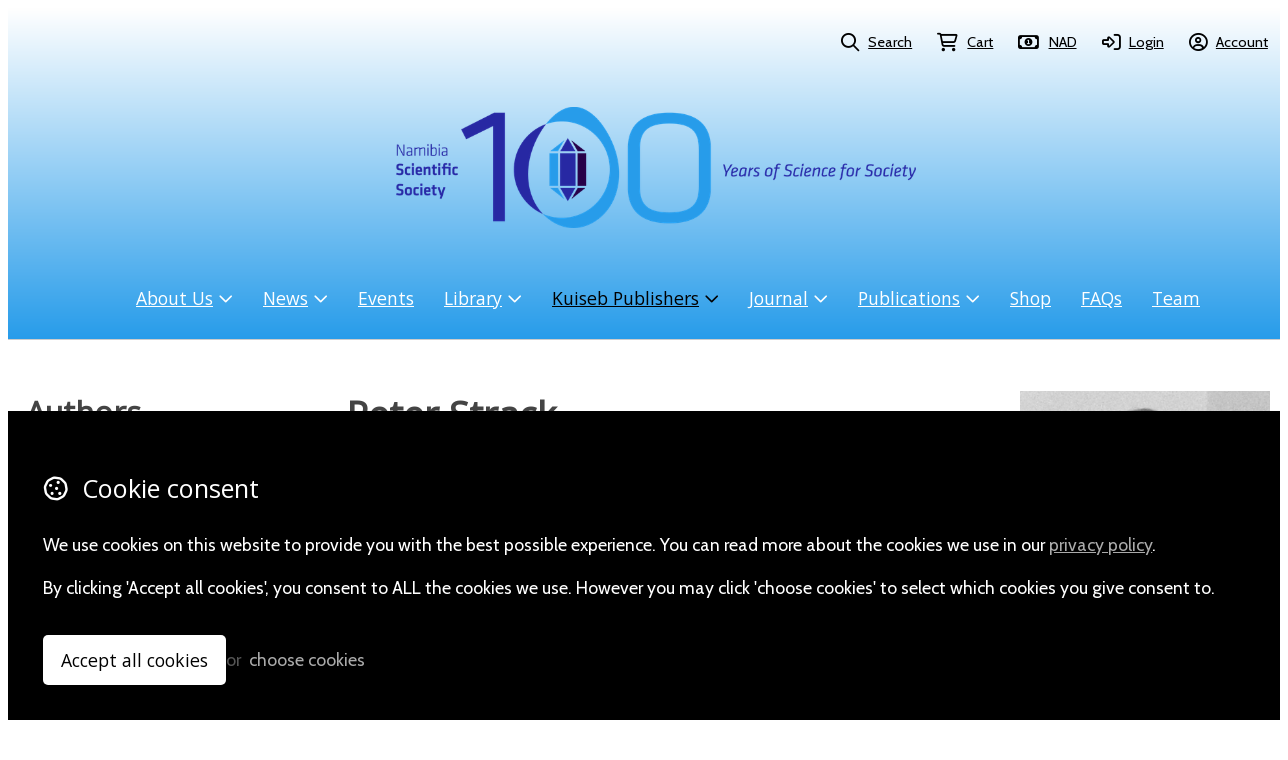

--- FILE ---
content_type: text/html;charset=utf-8
request_url: https://www.namscience.com/kuiseb-publishers/authors/peter-strack
body_size: 10948
content:
<!DOCTYPE html><html><head><title>Peter Strack</title><meta name="viewport" content="width=device-width, initial-scale=1"></meta><meta name="robots" content="index"></meta><meta name="description" content="Peter Strack came to architecture via fine arts. the latter still remains his main interest and he has been active in this field in many ways."></meta><meta property="og:title" content="Peter Strack"></meta><meta property="og:type" content="website"></meta><meta property="og:url" content="https://www.namscience.com/kuiseb-publishers/authors/peter-strack"></meta><meta property="og:description" content="Peter Strack came to architecture via fine arts. the latter still remains his main interest and he has been active in this field in many ways."></meta><meta property="og:site_name" content="Namibia Scientific Society"></meta><meta name="twitter:site" content="@NamScienceSocie"></meta><meta name="google-site-verification" content="vBPFw3HRVsG9pafT90uE36DjBIcqViOgvc_4rQlajbU"></meta><link rel="canonical" href="https://www.namscience.com/kuiseb-publishers/authors/peter-strack"></link><link rel="shortcut icon" href="https://cdn-asset-stl-2.airsquare.com/namibiawissenschaftlichegesellschaft/managed/image/favicon.ico?20250413171722" fetchpriority="low"></link><script>!(function(n){function t(e){n.addEventListener(e,B)}function o(e){n.removeEventListener(e,B)}function u(e,n,t){L?C(e,n):(t||u.lazy&&void 0===t?q:S).push(e,n)}function c(e){k.head.appendChild(e)}function i(e,n){z.call(e.attributes)[y](n)}function r(e,n,t,o){return o=(n?k.getElementById(n):o)||k.createElement(e),n&&(o.id=n),t&&(o.onload=t),o}function s(e,n,t){(t=e.src)&&((n=r(m)).rel="preload",n.as=h,n.href=t,(t=e[g](w))&&n[b](w,t),(t=e[g](x))&&n[b](x,t),c(n))}function a(e,n){return z.call((n||k).querySelectorAll(e))}function f(e,n){e.parentNode.replaceChild(n,e)}function l(t,e){a("source,img",t)[y](l),i(t,function(e,n){(n=/^data-(.+)/.exec(e.name))&&t[b](n[1],e.value)}),"string"==typeof e&&e&&(t.className+=" "+e),p in t&&t[p]()}function e(e,n,t){u(function(t){(t=a(e||N))[y](s),(function o(e,n){(e=t[E]())&&((n=r(e.nodeName)).text=e.text,i(e,function(e){"type"!=e.name&&n[b](e.name,e.value)}),n.src&&!n[g]("async")?(n.onload=n.onerror=o,f(e,n)):(f(e,n),o()))})()},n,t)}var d="Defer",m="link",h="script",p="load",v="pageshow",y="forEach",g="getAttribute",b="setAttribute",E="shift",w="crossorigin",x="integrity",A=["mousemove","keydown","touchstart","wheel"],I="on"+v in n?v:p,N=h+"[type=deferjs]",j=n.IntersectionObserver,k=n.document||n,C=n.setTimeout,L=/p/.test(k.readyState),S=[],q=[],z=S.slice,B=function(e,n){for(n=I==e.type?(o(I),L=u,A[y](t),S):(A[y](o),q);n[0];)C(n[E](),n[E]())};e(),u.all=e,u.dom=function(e,n,i,c,r){u(function(t){function o(e){c&&!1===c(e)||l(e,i)}t=!!j&&new j(function(e){e[y](function(e,n){e.isIntersecting&&(t.unobserve(n=e.target),o(n))})},r),a(e||"[data-src]")[y](function(e){e[d]!=u&&(e[d]=u,t?t.observe(e):o(e))})},n,!1)},u.css=function(n,t,e,o,i){u(function(e){(e=r(m,t,o)).rel="stylesheet",e.href=n,c(e)},e,i)},u.js=function(n,t,e,o,i){u(function(e){(e=r(h,t,o)).src=n,c(e)},e,i)},u.reveal=l,n[d]=u,L||t(I)})(this);</script><link rel="stylesheet" media="print" type="text/css" id="google-fonts-css" onload="this.media='all'" href="https://fonts.googleapis.com/css2?family=Open+Sans:wght@400&amp;family=Cabin:wght@400&amp;display=swap"></link><noscript><link rel="stylesheet" type="text/css" href="https://fonts.googleapis.com/css2?family=Open+Sans:wght@400&amp;family=Cabin:wght@400&amp;display=swap"></link></noscript><link rel="stylesheet" type="text/css" id="css-variables" href="/asset/css/variables?timestamp=20250430171000"></link><link rel="stylesheet" type="text/css" href="https://cdn-static.airsquare.com/1137/compiled/website/css.cfm"></link><script type="application/ld+json">
                        {
                            "@context" : "http://schema.org",
                            "@type" : "Organization",
                            "name" : "Namibia Scientific Society",
                            "url" : "https://www.namscience.com"
                            
                                ,"logo" : "https://cdn-asset-stl-2.airsquare.com/namibiawissenschaftlichegesellschaft/managed/image/logo-original.png"
                            
                                ,"contactPoint" : [
                                    {
                                        "@type" : "ContactPoint",
                                        "telephone" : "+264-(0)61-225372",
                                        "contactType" : "customer service"
                                    }
                                ]
                            
                        }
                    </script><script type="deferjs" src="https://cdn-static.airsquare.com/1137/compiled/website/javascript-high-priority.cfm"></script><script type="deferjs">lazySizes.init();</script><script type="deferjs" src="https://www.googletagmanager.com/gtag/js?id=G-S8EG6SGWKR"></script><script type="deferjs">window['ga-disable-G-S8EG6SGWKR'] = true;
                            window.dataLayer = window.dataLayer || [];
                            function gtag(){dataLayer.push(arguments);}
                            gtag('js', new Date());
                            gtag('config', 'G-S8EG6SGWKR',{'send_page_view': false});
                            gtag('set', 'allow_google_signals', false);</script><script type="deferjs" src="https://cdn-static.airsquare.com/1137/compiled/website/javascript-low-priority.cfm"></script></head><body class="header-bottom-layout-top-bottom"><header id="header" class="headroom headroom--top" data-headroom-offset="200"><div id="header-top-wrapper"><div class="row"><div class="column size-12" id="header-top"><div id="header-top-left"></div><div class="right" id="header-top-right"><div id="header-utility-navigation"><ul><li><a href="/search"><i class="far fa-lg fa-search"></i><span>Search</span></a></li><li><a href="/cart" class="cart-link"><i class="far fa-lg fa-shopping-cart"><span class="dot-wrapper hidden"><span class="dot"></span></span></i><span>Cart</span><span class="cart-item-count hidden"></span></a></li><li><a href="/currency"><i class="far fa-lg fa-money-bill-alt"></i><span>NAD</span></a></li><li><a href="/account/login"><i class="far fa-lg fa-sign-in-alt"></i><span>Login</span></a></li><li><a href="/account"><i class="far fa-lg fa-circle-user"></i><span>Account</span></a></li></ul></div></div></div></div></div><div id="header-bottom"><div id="header-bottom-layout-top-bottom"><div class="row"><div class="column size-12" id="header-bottom-layout-top"><div id="header-bottom-logo"><a href="/"><picture><source type="image/png" srcset="https://cdn-asset-stl-2.airsquare.com/namibiawissenschaftlichegesellschaft/managed/image/logo-400w.png?20250430172143 400w, https://cdn-asset-stl-2.airsquare.com/namibiawissenschaftlichegesellschaft/managed/image/logo-600w.png?20250430172143 600w, https://cdn-asset-stl-2.airsquare.com/namibiawissenschaftlichegesellschaft/managed/image/logo-800w.png?20250430172143 800w"></source><img style="aspect-ratio: 3972 / 920;" src="https://cdn-asset-stl-2.airsquare.com/namibiawissenschaftlichegesellschaft/managed/image/logo-400w.png?20250430172143" alt="Namibia Scientific Society logo"></img></picture></a></div><div id="header-mobile-navigation"><a href="/cart" class="cart-link"><i class="far fa-lg fa-shopping-cart"><span class="dot-wrapper hidden"><span class="dot"></span></span></i></a><a id="mobile-menu-open-link"><i class="fas fa-lg fa-bars"></i></a></div></div></div><div id="header-bottom-layout-bottom-wrapper"><div class="row"><div class="column size-12" id="header-bottom-layout-bottom"><div id="header-main-navigation"><ul><li><a href="/about-us"><span>About Us</span><i class="far fa-angle-down"></i></a><ul class="dropdown"><li><a href="/about-us/study-groups"><span><i class="far fa-angle-right"></i></span><span>Institutional Cooperations and Partner Organisations</span></a></li><li><a href="/about-us/membership"><span><i class="far fa-angle-right"></i></span><span>Membership</span></a></li><li><a href="/about-us/corporate-members"><span><i class="far fa-angle-right"></i></span><span>Corporate Members</span></a></li></ul></li><li><a href="/news"><span>News</span><i class="far fa-angle-down"></i></a><ul class="dropdown"><li><a href="/news/new-library-building-project"><span><i class="far fa-angle-right"></i></span><span>New Library Building Project</span></a></li></ul></li><li><a href="/events"><span>Events</span></a></li><li><a href="/library"><span>Library</span><i class="far fa-angle-down"></i></a><ul class="dropdown"><li><a href="https://library.namscience.com/"><span><i class="far fa-angle-right"></i></span><span>Catalogue</span></a></li></ul></li><li><a class="selected" href="/kuiseb-publishers"><span>Kuiseb Publishers</span><i class="far fa-angle-down"></i></a><ul class="dropdown"><li><a href="/kuiseb-publishers/books"><span><i class="far fa-angle-right"></i></span><span>Books</span></a></li><li><a href="/kuiseb-publishers/where-to-get"><span><i class="far fa-angle-right"></i></span><span>Where to get?</span></a></li><li><a class="selected" href="/kuiseb-publishers/authors"><span><i class="far fa-angle-right"></i></span><span>Authors</span></a></li><li><a href="/kuiseb-publishers/manuscripts"><span><i class="far fa-angle-right"></i></span><span>Manuscripts</span></a></li></ul></li><li><a href="/journal"><span>Journal</span><i class="far fa-angle-down"></i></a><ul class="dropdown"><li><a href="/journal/forauthors"><span><i class="far fa-angle-right"></i></span><span>For Authors</span></a></li><li><a href="/journal/latest-editions"><span><i class="far fa-angle-right"></i></span><span>Latest Editions</span></a></li><li><a href="/journal/advertisement"><span><i class="far fa-angle-right"></i></span><span>Advertisement</span></a></li></ul></li><li><a href="/publications"><span>Publications</span><i class="far fa-angle-down"></i></a><ul class="dropdown"><li><a href="/publications/newsletter"><span><i class="far fa-angle-right"></i></span><span>Newsletter</span></a></li><li><a href="/publications/presentations"><span><i class="far fa-angle-right"></i></span><span>Presentations</span></a></li><li><a href="/publications/books"><span><i class="far fa-angle-right"></i></span><span>Books</span></a></li></ul></li><li><a href="/products"><span>Shop</span></a></li><li><a href="/faqs"><span>FAQs</span></a></li><li><a href="/team"><span>Team</span></a></li></ul></div></div></div></div></div></div></header><main id="content"><style>
                #row-487AF150-F998-4DD9-A3AB9654487E7B64-wrapper {
                    
                        --shape-divider-top-height: 100px;
                        --shape-divider-top-colour: var(--background-colour);
                        --shape-divider-bottom-height: 100px;
                        --shape-divider-bottom-colour: var(--background-colour);
                }
            </style><div class="row-wrapper" id="row-487AF150-F998-4DD9-A3AB9654487E7B64-wrapper" style="border-top: 0px solid var(--row-border-colour);border-bottom: 0px solid var(--row-border-colour);"><div class="content-wrapper"><div style="--height: var(--shape-divider-top-height); --colour: var(--shape-divider-top-colour);" id="row-487AF150-F998-4DD9-A3AB9654487E7B64-shape-divider-top"></div><div class="content"><div id="&gt;row-487AF150-F998-4DD9-A3AB9654487E7B64" class="row vertical-align-content-centre vertical-align-columns-top first" style="padding-top: var(--space-m);padding-bottom: var(--space-m);"><div class="column user-defined-content size-3"><h2><strong>Authors</strong></h2>

<h3><strong>B</strong></h3>

<p><a href="/kuiseb-publishers/authors/wiltrud-becker">Wiltrud Becker</a></p>

<p><a href="/kuiseb-publishers/authors/peter-breunig">Peter Breunig</a></p>

<p><a href="/kuiseb-publishers/authors/peter-bridgeford">Peter Bridgeford</a></p>

<p><a href="/kuiseb-publishers/authors/wolfgang-brune">Wolfgang Brune</a></p>

<p><a href="/kuiseb-publishers/authors/johann-bruwer">Johann Bruwer</a></p>

<p><a href="/kuiseb-publishers/authors/nils-bruzelius">Nils Bruzelius</a></p>

<p><a href="/kuiseb-publishers/authors/antje-burke">Antje Burke</a></p>

<hr />
<h3><strong>D</strong></h3>

<p><a href="/kuiseb-publishers/authors/jurgen-dick">J&#252;rgen Dick</a></p>

<hr />
<h3><strong>E</strong></h3>

<p><a href="/kuiseb-publishers/authors/victoria-erasmus">Victoria Ndinelago Erasmus</a></p>

<p><a href="/kuiseb-publishers/authors/willem-esterhuizen">Willem Esterhuizen</a></p>

<hr />
<h3><strong>F</strong></h3>

<p><a href="/kuiseb-publishers/authors/helmut-finkeldey">Helmut Finkeldey</a></p>

<p><a href="/kuiseb-publishers/authors/maria-fisch">Maria Fisch</a></p>

<hr />
<h3><strong>G</strong></h3>

<p><a href="/kuiseb-publishers/authors/charmaine-gamxam&#251;s">Charmaine &#449;Gamxam&#251;s</a></p>

<p><a href="/kuiseb-publishers/authors/anita-gossow">Anita C. Gossow</a></p>

<hr />
<h3><strong>H</strong></h3>

<p><a href="/kuiseb-publishers/authors/axel-halbach">Axel Halbach</a></p>

<p><a href="/kuiseb-publishers/authors/almut-heddenhausen">Almut Heddenhausen</a></p>

<p><a href="/kuiseb-publishers/authors/dag-henrichsen">Dag Henrichsen</a></p>

<p><a href="/kuiseb-publishers/authors/hans-hilpisch">Hans Hilpisch</a></p>

<p><a href="/kuiseb-publishers/authors/gertrud-hintze">Gertrud Hintze</a></p>

<p><a href="/kuiseb-publishers/authors/manfred-hinz">Manfred O. Hinz</a></p>

<p><a href="/kuiseb-publishers/authors/pat-honeyborne">Pat Honeyborne</a></p>

<hr />
<h3><strong>J</strong></h3>

<p><a href="/kuiseb-publishers/authors/armin-jagdhuber">Armin Jagdhuber</a></p>

<p><a href="/kuiseb-publishers/authors/tuulikki-jantunen">Tuulikki Jantunen</a></p>

<p><a href="/kuiseb-publishers/authors/marita-jendrischewski">Marita Jendrischewski</a></p>

<hr />
<h3><strong>K</strong></h3>

<p><a href="/kuiseb-publishers/authors/alwin-kemna">Alwin Kemna</a></p>

<p><a href="/kuiseb-publishers/authors/lauri-kubuitsile">Lauri Kubuitsile</a></p>

<hr />
<h3><strong>L</strong></h3>

<p><a href="/kuiseb-publishers/authors/hans-lenssen">Hans Emil Lenssen</a></p>

<p><a href="/kuiseb-publishers/authors/theodor-leutwein">Theodor Leutwein</a></p>

<p><a href="/kuiseb-publishers/authors/olga-levinson">Olga Levinson</a></p>

<p><a href="/kuiseb-publishers/authors/orde-levinson">Orde Levinson</a></p>

<p><a href="/kuiseb-publishers/authors/hans-joachim-liedtke">Hans-Joachim Liedtke</a></p>

<p><a href="/kuiseb-publishers/authors/jochen-lindorf">Jochen Lindorf</a></p>

<p><a href="/kuiseb-publishers/authors/edwin-loeb">Edwin Loeb</a></p>

<hr />
<h3><strong>M</strong></h3>

<p><a href="/kuiseb-publishers/authors/anne-maag">Anne Maag</a></p>

<p><a href="/kuiseb-publishers/authors/lene-malan">Len&#233; Malan</a></p>

<p><a href="/kuiseb-publishers/authors/sebastian-mantei">Sebastian Mantei</a></p>

<p><a href="/kuiseb-publishers/authors/clever-mapaure">Clever Mapaure</a></p>

<p><a href="/kuiseb-publishers/authors/john-marsh">John Marsh</a></p>

<p><a href="/kuiseb-publishers/authors/henno-martin">Henno Martin</a></p>

<p><a href="/kuiseb-publishers/authors/gordon-mcgregor">Gordon McGregor</a></p>

<p><a href="/kuiseb-publishers/authors/henning-melber">Henning Melber</a></p>

<p><a href="/kuiseb-publishers/authors/fritz-metzger">Fritz Metzger</a></p>

<p><a href="/kuiseb-publishers/authors/misho">Misho</a></p>

<p><a href="/kuiseb-publishers/authors/hans-dietrich-moldzio">Hans-Dietrich Moldzio</a></p>

<p><a href="/kuiseb-publishers/authors/sybille-muhle">Sybille Muhle</a></p>

<hr />
<h3><strong>N</strong></h3>

<p><a href="/kuiseb-publishers/authors/samson-ndeikwila">Samson Ndeikwila</a></p>

<p><a href="/kuiseb-publishers/authors/noa-ndeutapo">Noa Ndeutapo</a></p>

<p><a href="/kuiseb-publishers/authors/harald-nestroy">Harald N. Nestroy</a></p>

<p><a href="/kuiseb-publishers/authors/andrew-niikondo">Andrew Niikondo</a></p>

<hr />
<h3><strong>R</strong></h3>

<p><a href="/kuiseb-publishers/authors/kathleen-roellig">Kathleen R&#246;llig</a></p>

<p><a href="/kuiseb-publishers/authors/eberhard-rosenblad">Eberhard Rosenblad</a></p>

<p><a href="/kuiseb-publishers/authors/oliver-ruppel">Oliver C. Ruppel</a></p>

<p><a href="/kuiseb-publishers/authors/hans-joachim-rust">H.J. Rust</a></p>

<hr />
<h3><strong>S</strong></h3>

<p><a href="/kuiseb-publishers/authors/alfred-schleicher">Alfred Schleicher</a></p>

<p><a href="/kuiseb-publishers/authors/sylvia-schlettwein">Sylvia Schlettwein</a></p>

<p><a href="/kuiseb-publishers/authors/manfred-schlorf">Manfred Schlorf</a></p>

<p><a href="/kuiseb-publishers/authors/sigrid-schmidt">Sigrid Schmidt</a></p>

<p><a href="/kuiseb-publishers/authors/wilhelm-schneider">Wilhelm Schneider</a></p>

<p><a href="/kuiseb-publishers/authors/barbara-seelk">Barbara Seelk</a></p>

<p><a href="/kuiseb-publishers/authors/kalumbi-shangula">Kalumbi Shangula</a></p>

<p><a href="/kuiseb-publishers/authors/aneta-shaw">Aneta Shaw</a></p>

<p><a href="/kuiseb-publishers/authors/melinda-silverman">Melinda Silverman</a></p>

<p><a href="/kuiseb-publishers/authors/peter-stark">Peter Stark</a></p>

<p><a href="/kuiseb-publishers/authors/peter-strack">Peter Strack</a></p>

<hr />
<h3><strong>T</strong></h3>

<p><a href="/kuiseb-publishers/authors/gerhard-totemeyer">Gerhard T&#246;temeyer</a></p>

<p><a href="/kuiseb-publishers/authors/rainer-tr&#246;ndle">Rainer Tr&#246;ndle</a></p>

<hr />
<h3><strong>V</strong></h3>

<p><a href="/kuiseb-publishers/authors/michael-vaupel">Michael Vaupel</a></p>

<p><a href="/kuiseb-publishers/authors/heinrich-vedder">Heinrich Vedder</a></p>

<p><a href="/kuiseb-publishers/authors/conny-von-dewitz">Conny von Dewitz</a></p>

<p><a href="/kuiseb-publishers/authors/erika-von-wietersheim">Erika von Wietersheim</a></p>

<p><a href="/kuiseb-publishers/authors/g-von-wielligh">G.R. von Wielligh</a></p>

<hr />
<h3><strong>W</strong></h3>

<p><a href="/kuiseb-publishers/authors/hans-warncke">Hans Warncke</a></p>

<p><a href="/kuiseb-publishers/authors/ruth-winkler">Ruth Winkler</a></p>

<p><a href="/kuiseb-publishers/authors/heide-wucher">Heide Wucher</a></p>

<div style="font-size:16px">
<p>&#160;</p>
</div>

<div style="font-size:16px">
<p>&#160;</p>
</div></div><div class="column user-defined-content size-9"><h1><strong><img alt="" class="right" decoding="sync" src="https://cdn-asset-stl-2.airsquare.com/namibiawissenschaftlichegesellschaft/library/kuisebautoren/peter-strack.jpg?202012161228" style="height:250px; width:250px; aspect-ratio: 250 / 250" />Peter Strack</strong></h1>

<p>Peter Strack came to architecture via fine arts. the latter still remains his main interest and he has been active in this field in many ways.<br />
Therefore, it is not surprising that Fritz Krampe and Adolph Jentsch and their works attracted the author&#8217;s attention and interest.<br />
Born in 1940, the author arrived in the former South West Africa&#160;at approximately the same time as Fritz Krampe. At the age of sixteen, the author had a brief encounter with Krampe. However, the author was too young to have gained an insight into Krampe as a person and artist. Neither of the two could have foreseen that, one day in the future, the younger man&#8217;s path would become entwined with that of the older man and his work.</p>

<p><em>Peter Strack ist &#252;ber die bildende Kunst ur Architektur gelangt. Dennoch blieben die bildenden K&#252;nste das Hauptinteressengebiet und er hat sich hier auf mannigfaltige Weise best&#228;tigt.<br />
So ist es wohl nicht verwunderlich, dass Fritz Krampe Adolf Jentsch und ihre&#160;Werk seine Aufmerksamkeit und Hinwendung erfuhren.<br />
Der Autor, geboren 1940, kam fast zeitgleich mit Fritz Krampe in das damalige s&#252;dwestafrika. Mit sechzehn Jahren erfolgte eine kurzzeitige Begegnung mit Krampe. Doch war der Autor zu jung, um bereits da die Person und den K&#252;nstler zu erfassen. Keiner von beiden ahnte damals, welche Verflechtungen der J&#252;ngere mit dem Wer des &#196;lteren eines Tages eingehen sollte.</em></p>

<h2><strong>Books/<em>B&#252;cher</em></strong></h2>

<h3><strong><img alt="" class="left" decoding="sync" src="https://cdn-asset-stl-2.airsquare.com/namibiawissenschaftlichegesellschaft/library/books/timeless-encounters.jpg?202010121036" style="height:265px; width:250px; aspect-ratio: 250 / 265" />Timeless Encounters - A Painter&#8217;s Life in Africa<br />
Fritz Krampe</strong></h3>

<h3><strong>by Peter Strack</strong></h3>

<p>181 p. &#8226; Countless paintings &#38; sketches mixed with text &#8226;&#160;2007 &#8226; ISBN 978-99916-40-70-9 &#8226; 220 x 240 mm</p>

<p>Fritz Krampe, a restless spirit and possessed by wanderlust, has probably roamed the wide-open spaces of Africa like no other artist before him. He left behind a comprehensive oeuvre with his interpretations of impressions gained through observation. All his life, he made every effort to experience the true essence of untouched nature, its wild animals roaming freely and to seek encounters with the still unspoilt peoples of Africa.&#160;<br />
If India was meant to be his fate, then Africa became his destiny. It was in Africa where he reached the pinnacle of his artistic development. After collecting and accumulating such an abundance of pictorial documentation, letters, diary entries, a bold attempt is made to establish a well-rounded picture of Fritz Krampe&#8217;s life and work.</p>

<p><a href="/product/timeless-encounters-by-peter-strack">Buy now</a></p>

<hr />
<h3><strong><img alt="" class="left" decoding="sync" src="https://cdn-asset-stl-2.airsquare.com/namibiawissenschaftlichegesellschaft/library/books/zeitlose-begegnungen.jpg?202010121037" style="font-size:22px; height:281px; width:250px" /></strong><strong>Zeitlose&#160;Begegnungen - Ein Malerleben in Afrika</strong><br />
<strong>Fritz Krampe</strong></h3>

<h3><strong>von Peter Strack</strong></h3>

<p>182 S. &#8226; 143 farbige Abbildungen seiner Gem&#228;lde/Zeichnungen &#8226;&#160;2006 &#8226; ISBN 99916-40-65-7 &#8226; 220 x 240 mm&#160;</p>

<p>Peter Strack hat in m&#252;hevoller Arbeit, versehen mit vielen farbigen Abbildungen der Gem&#228;lde/Zeichnungen, Briefen, Tagebuchaufzeichnungen den Versuch gewagt, ein abgerundetes Bild von Fritz Krampes Leben und Werk zu erstellen. Die vorliegende Arbeit soll Krampes Afrika&#173;periode von Anfang 1951 bis Ende 1965 beleuchten. Zum besseren Verstehen m&#252;ssen jedoch auch einige einschneidende biogra&#173;phische Lebensabschnitte aus der Zeit davor und danach aufgezeigt werden. M&#246;ge dieser reichhaltige Fundus weiteres Interesse an dem K&#252;nstler und Menschen Krampe erschlie&#223;en.&#160;</p>

<p><a href="/product/zeitlose-begegnungen-von-peter-strack">Jetzt kaufen</a></p>

<hr />
<h3><strong><img alt="" class="left" decoding="sync" src="https://cdn-asset-stl-2.airsquare.com/namibiawissenschaftlichegesellschaft/library/books/adolf-jentsch.jpg?202010121008" style="height:176px; width:250px; aspect-ratio: 250 / 176" />Die Bilder aus der Zigarrenkiste<br />
Bilder von Adolph Jentsch</strong></h3>

<h3><strong>zusammengestellt von Peter Strack</strong></h3>

<p>40 S. &#8226; farbiger Hintergrund, schwarzer Druck &#8226; 2003 &#8226;&#160;ISBN 99916-40-44-4 &#8226; 297 x 210 mm</p>

<p>Adolph Jentsch, einer der bedeutendsten Landschaftsmaler des s&#252;dlichen Afrikas, schenkte kurz vor seinem Tode dem Autor eine Zigarrenkiste, die 58 Postkarten nach seinen &#214;lbildern enthielt. &#220;ber Jahrzehnte in der Kiste verwahrt, &#252;berdauerten diese die Zeit und stellen heute einen Ausschnitt seines in dem Atelierbrand von 1974 gro&#223;teils vernichteten &#214;lbild Oeuvre dar. Das Buch gibt einen Teil dieser Bilder-Postkarten nebst malphilosophischen Gedanken des Malers wieder.&#160;</p>

<p><a href="/product/adolf-jentsch-die-bilder-aus-der-zigarrenkiste">Jetzt kaufen</a></p></div></div></div><div style="--height: var(--shape-divider-bottom-height); --colour: var(--shape-divider-bottom-colour);" id="row-487AF150-F998-4DD9-A3AB9654487E7B64-shape-divider-bottom"></div></div></div></main><footer id="footer"><div id="footer-top"><div class="row"><div class="column size-3"><ul class="icons"><li><a href="/contact-us"><span>Contact Us</span></a></li><li><a href="/about-us"><span>About Us</span></a></li><li><a href="/privacypolicy"><span>Privacy Policy</span></a></li></ul></div><div class="column size-3"><ul class="icons"><li><a target="_blank" href="https://facebook.com/nam.scientific.society"><span><i class="fab fa-lg fa-fw fa-facebook"></i></span><span>Facebook</span></a></li><li><a target="_blank" href="https://x.com/NamScienceSocie"><span><i class="fab fa-lg fa-fw fa-x-twitter"></i></span><span>X (Twitter)</span></a></li><li><a target="_blank" href="https://instagram.com/namibia_scientific_society"><span><i class="fab fa-lg fa-fw fa-instagram"></i></span><span>Instagram</span></a></li><li><a target="_blank" href="https://www.youtube.com/@NamibiaScientificSociety"><span><i class="fab fa-lg fa-fw fa-youtube"></i></span><span>YouTube</span></a></li></ul></div><div class="column size-3"><p>110 Robert Mugabe Ave.<br/>Windhoek<br/>Khomas <br/>Namibia<br/><a target="_blank" href="https://maps.google.com?q=110 Robert Mugabe Ave.,Windhoek,Khomas,Namibia"><i class="far fa-map-marker-alt"></i>Map</a></p></div><div class="column size-3"><ul class="icons"><li><a target="_blank" href="mailto:info@namscience.com"><span><i class="far fa-lg fa-lg fa-fw fa-envelope"></i></span><span>Email</span></a></li><li><a target="_blank" href="tel:+264-(0)61-225372"><span><i class="far fa-lg fa-fw fa-phone"></i></span><span>+264-(0)61-225372</span></a></li></ul></div></div></div><div id="footer-attribution"><div class="row"><div class="column size-12"><p>© Copyright 2026 Namibia Scientific Society. Powered by <a href="https://www.airsquare.com" target="_blank">Airsquare</a>.</p></div></div></div></footer><nav id="mobile-menu-wrapper"><div id="mobile-menu"><div id="mobile-menu-close-link"><a><i class="far fa-lg fa-xmark"></i></a></div><div id="mobile-menu-utility-navigation"><ul><li><a href="/search"><i class="far fa-fw fa-lg fa-search"></i><span>Search</span></a></li><li><a href="/cart" class="cart-link"><i class="far fa-fw fa-lg fa-shopping-cart"><span class="dot-wrapper hidden"><span class="dot"></span></span></i><span>Cart</span><span class="cart-item-count hidden"></span></a></li><li><a href="/currency"><i class="far fa-fw fa-lg fa-money-bill-alt"></i><span>NAD</span></a></li><li><a href="/account/login"><i class="far fa-fw fa-lg fa-sign-in-alt"></i><span>Login</span></a></li><li><a href="/account"><i class="far fa-fw fa-lg fa-circle-user"></i><span>Account</span></a></li></ul></div><div id="mobile-menu-main-navigation"><ul><li><a href="/about-us"><span>About Us</span><i class="far fa-angle-down"></i></a><ul class="dropdown"><li><a href="/about-us/study-groups"><span><i class="far fa-angle-right"></i></span><span>Institutional Cooperations and Partner Organisations</span></a></li><li><a href="/about-us/membership"><span><i class="far fa-angle-right"></i></span><span>Membership</span></a></li><li><a href="/about-us/corporate-members"><span><i class="far fa-angle-right"></i></span><span>Corporate Members</span></a></li></ul></li><li><a href="/news"><span>News</span><i class="far fa-angle-down"></i></a><ul class="dropdown"><li><a href="/news/new-library-building-project"><span><i class="far fa-angle-right"></i></span><span>New Library Building Project</span></a></li></ul></li><li><a href="/events"><span>Events</span></a></li><li><a href="/library"><span>Library</span><i class="far fa-angle-down"></i></a><ul class="dropdown"><li><a href="https://library.namscience.com/"><span><i class="far fa-angle-right"></i></span><span>Catalogue</span></a></li></ul></li><li><a class="selected" href="/kuiseb-publishers"><span>Kuiseb Publishers</span><i class="far fa-angle-down"></i></a><ul class="dropdown"><li><a href="/kuiseb-publishers/books"><span><i class="far fa-angle-right"></i></span><span>Books</span></a></li><li><a href="/kuiseb-publishers/where-to-get"><span><i class="far fa-angle-right"></i></span><span>Where to get?</span></a></li><li><a class="selected" href="/kuiseb-publishers/authors"><span><i class="far fa-angle-right"></i></span><span>Authors</span></a></li><li><a href="/kuiseb-publishers/manuscripts"><span><i class="far fa-angle-right"></i></span><span>Manuscripts</span></a></li></ul></li><li><a href="/journal"><span>Journal</span><i class="far fa-angle-down"></i></a><ul class="dropdown"><li><a href="/journal/forauthors"><span><i class="far fa-angle-right"></i></span><span>For Authors</span></a></li><li><a href="/journal/latest-editions"><span><i class="far fa-angle-right"></i></span><span>Latest Editions</span></a></li><li><a href="/journal/advertisement"><span><i class="far fa-angle-right"></i></span><span>Advertisement</span></a></li></ul></li><li><a href="/publications"><span>Publications</span><i class="far fa-angle-down"></i></a><ul class="dropdown"><li><a href="/publications/newsletter"><span><i class="far fa-angle-right"></i></span><span>Newsletter</span></a></li><li><a href="/publications/presentations"><span><i class="far fa-angle-right"></i></span><span>Presentations</span></a></li><li><a href="/publications/books"><span><i class="far fa-angle-right"></i></span><span>Books</span></a></li></ul></li><li><a href="/products"><span>Shop</span></a></li><li><a href="/faqs"><span>FAQs</span></a></li><li><a href="/team"><span>Team</span></a></li></ul></div></div></nav><style>
                        #cookie-consent-bar {
                            --row-background-primary-colour: #000000;--row-background-secondary-colour: #000000;--row-background-gradient-angle: 225deg;--link-colour: #aaaaaa;--link-hover-colour: #aaaaaa;--heading-3-colour: #ffffff;--paragraph-colour: #ffffff;--button-background-primary-colour: #ffffff;--button-background-secondary-colour: #ffffff;--button-background-gradient-angle: 225deg;--button-text-colour: #000000;--button-border-colour: rgba(255, 255, 255, 0);--button-hover-background-colour: #ffffff;--button-hover-text-colour: #000000;--button-hover-border-colour: rgba(255, 255, 255, 0);
                        }
                    </style><div id="cookie-consent-bar"><h3><i class="far fa-cookie"></i>Cookie consent</h3><div id="cookie-consent-bar-all-cookies"><p>We use cookies on this website to provide you with the best possible experience. You can read more about the cookies we use in our <a href="/privacy-policy">privacy policy</a>.</p><p>By clicking 'Accept all cookies', you consent to ALL the cookies we use. However you may click 'choose cookies' to select which cookies you give consent to.</p><div class="button-panel block"><a class="button" id="cookie-consent-bar-accept-all-cookies-button">Accept all cookies</a><span>or <a id="cookie-consent-bar-choose-cookies-link">choose cookies</a></span></div></div><div id="cookie-consent-bar-choose-cookies" class="hidden"><p>Please select which cookies you give consent to:</p><ul class="input-wrapper"><li><input type="checkbox" id="cookie-consent-bar-option-necessary" checked="true" disabled="true"></input><label for="cookie-consent-bar-option-necessary" class="checkbox">Necessary - to let our website function</label></li><li><input type="checkbox" id="cookie-consent-bar-option-preferences" checked="true"></input><label for="cookie-consent-bar-option-preferences" class="checkbox">Preferences - to remember your preferences</label></li><li><input type="checkbox" id="cookie-consent-bar-option-analytics" checked="true"></input><label for="cookie-consent-bar-option-analytics" class="checkbox">Analytics - to understand how you interact with our website</label></li><li><input type="checkbox" id="cookie-consent-bar-option-marketing" checked="true"></input><label for="cookie-consent-bar-option-marketing" class="checkbox">Marketing - to help display relevant advertising</label></li></ul><div class="button-panel block"><a class="button" id="cookie-consent-bar-accept-selected-cookies-button">Accept selected cookies</a></div></div></div><div class="dialog-supported hidden"><dialog id="added-to-cart-dialog" class="added-to-cart-dialog" style="width: 400px;"><div class="dialog-wrapper"><h2 style="text-align:center;">Added to cart</h2><p><a class="button secondary" onclick="window['added-to-cart-dialog'].close();" style="width: 100%; text-align:center;"><i class="fas fa-angle-left"></i>Continue shopping</a></p><p><a class="button" href="/cart" style="width: 100%; text-align:center;">View cart &amp; checkout<i class="far fa-angle-right right"></i></a></p></div></dialog></div><script type="deferjs">
                            gtag('event', 'page_view');
                            function cookieConsentGoogleAnalytics(settings) {
                                if(settings.indexOf('analytics') != -1) {
                                    window['ga-disable-G-S8EG6SGWKR']=false;
                                    if(settings.indexOf('marketing') != -1) {
                                        gtag('set', 'allow_google_signals', true);
                                    }
                                    gtag('event', 'page_view');
                                }
                            }
                        </script><script type="deferjs">
                    cookieConsentScripts('necessary');
                    </script><script type="deferjs">
                    AOSMobile.init({ offset: 200 });
                    AOSNonMobile.init({ offset: 200 });
                    document.querySelectorAll('img').forEach(function(img) {
                        img.addEventListener('load', function() {
                            AOSMobile.refresh();
                            AOSNonMobile.refresh();
                        })
                    });
                </script></body></html>

--- FILE ---
content_type: text/css;charset=UTF-8
request_url: https://www.namscience.com/asset/css/variables?timestamp=20250430171000
body_size: 1366
content:
:root {--background-colour: #FFFFFF;--header-background-gradient-angle: 360deg;--header-background-primary-colour: rgb(39, 156, 234);--header-background-secondary-colour: rgb(255, 255, 255);--header-utility-navigation-background-gradient-angle: 225deg;--header-utility-navigation-background-primary-colour: rgba(255, 255, 255, 0);--header-utility-navigation-background-secondary-colour: rgba(255, 255, 255, 0);--header-utility-navigation-link-colour: rgb(0, 0, 0);--header-utility-navigation-link-hover-colour: rgb(0, 0, 0);--header-utility-navigation-link-selected-colour: rgb(0, 0, 0);--header-utility-navigation-link-hover-background-colour: transparent;--header-utility-navigation-link-selected-background-colour: transparent;--header-top-column-horizontal-padding-reduction: 1rem;--header-utility-navigation-dot-colour: #ff0000;--header-utility-navigation-border-bottom-colour: rgba(255, 255, 255, 0);--header-utility-navigation-border-bottom-width: 0px;--header-logo-size-adjustment-percentage: 30;--header-logo-title-colour: #333333;--header-mobile-navigation-colour: #333333;--header-main-navigation-border-top-colour: rgba(255, 255, 255, 0);--header-main-navigation-border-top-width: 0px;--header-main-navigation-background-gradient-angle: 225deg;--header-main-navigation-background-primary-colour: rgba(255, 255, 255, 0);--header-main-navigation-background-secondary-colour: rgba(255, 255, 255, 0);--header-main-navigation-link-colour: rgb(255, 255, 255);--header-main-navigation-link-hover-colour: rgb(255, 255, 255);--header-main-navigation-link-selected-colour: rgb(0, 0, 0);--header-main-navigation-link-hover-background-colour: transparent;--header-main-navigation-link-selected-background-colour: transparent;--header-bottom-layout-left-right-column-horizontal-padding-reduction: 1.5rem;--header-main-navigation-dropdown-offset: var(--header-bottom-layout-left-right-column-horizontal-padding-reduction);--header-main-navigation-dropdown-border-width: 0px;--header-main-navigation-dropdown-border-colour: rgba(255, 255, 255, 0);--header-main-navigation-dropdown-background-colour: #00579F;--header-main-navigation-dropdown-link-colour: #FFFFFF;--header-main-navigation-dropdown-link-hover-colour: #00579F;--header-main-navigation-dropdown-link-hover-background-colour: #F5F5F5;--header-border-bottom-colour: #CCCCCC;--header-border-bottom-width: 1px;--mobile-menu-background-gradient-angle: 225deg;--mobile-menu-background-primary-colour: #FFFFFF;--mobile-menu-background-secondary-colour: #FFFFFF;--mobile-menu-link-colour: #555555;--mobile-menu-link-hover-colour: #00579F;--mobile-menu-link-hover-background-colour: rgba(255, 255, 255, 0);--utility-navigation-font-family-name: 'Cabin';--utility-navigation-font-family-category: sans-serif;--utility-navigation-font-weight: 400;--utility-navigation-text-transform: none;--utility-navigation-font-size-adjustment-percentage: 0;--header-logo-title-font-family-name: 'PT Serif Caption';--header-logo-title-font-family-category: serif;--header-logo-title-font-weight: 400;--header-logo-title-text-transform: none;--header-logo-title-font-size-adjustment-percentage: 0;--main-navigation-font-family-name: 'Open Sans';--main-navigation-font-family-category: sans-serif;--main-navigation-font-weight: 400;--main-navigation-text-transform: none;--main-navigation-font-size-adjustment-percentage: 0;--main-navigation-2nd-level-font-weight: 400;--main-navigation-2nd-level-text-transform: none;--main-navigation-2nd-level-font-size-adjustment-percentage: 0;--row-border-colour: #CCCCCC;--heading-1-colour: #444444;--heading-1-font-family-name: 'Open Sans';--heading-1-font-family-category: sans-serif;--heading-1-font-weight: 400;--heading-1-text-transform: none;--heading-1-font-size-adjustment-percentage: 0;--heading-2-colour: #444444;--heading-2-font-family-name: 'Open Sans';--heading-2-font-family-category: sans-serif;--heading-2-font-weight: 400;--heading-2-text-transform: none;--heading-2-font-size-adjustment-percentage: 0;--heading-3-colour: #444444;--heading-3-font-family-name: 'Open Sans';--heading-3-font-family-category: sans-serif;--heading-3-font-weight: 400;--heading-3-text-transform: none;--heading-3-font-size-adjustment-percentage: 0;--heading-4-colour: #444444;--heading-4-font-family-name: 'Open Sans';--heading-4-font-family-category: sans-serif;--heading-4-font-weight: 400;--heading-4-text-transform: none;--heading-4-font-size-adjustment-percentage: 0;--paragraph-colour: #555555;--paragraph-font-family-name: 'Cabin';--paragraph-font-family-category: sans-serif;--paragraph-font-weight: 400;--paragraph-text-transform: none;--paragraph-font-size-adjustment-percentage: 0;--link-colour: #0273D2;--link-hover-colour: #00579F;--horizontal-line-colour: #CCCCCC;--horizontal-line-height: 1px;--horizontal-line-width: 100%;--blockquote-background-colour: #F5F5F5;--blockquote-border-colour: rgba(255, 255, 255, 0);--blockquote-border-width: 0 0 0 0px;--blockquote-border-radius: 0px;--blockquote-font-family-name: 'Cabin';--blockquote-font-family-category: sans-serif;--blockquote-font-weight: 400;--blockquote-text-transform: none;--blockquote-font-size-adjustment-percentage: 0;--form-fieldset-background-colour: #F5F5F5;--form-fieldset-border-colour: rgba(255, 255, 255, 0);--form-fieldset-border-radius: 0px;--form-fieldset-border-width: 0px;--form-input-background-colour: #ffffff;--form-input-border-colour: #dddddd;--form-input-border-radius: 0px;--form-input-border-width: 1px;--form-input-text-colour: #333333;--form-input-focus-border-colour: #2260c5;--form-success-colour: #659D32;--form-success-box-border-radius: 0px;--form-error-colour: #CD3333;--form-error-box-border-radius: 0px;--button-background-primary-colour: #00579F;--button-background-secondary-colour: #00579F;--button-background-gradient-angle: 225deg;--button-text-colour: #FFFFFF;--button-border-colour: rgba(255, 255, 255, 0);--button-hover-text-colour: #FFFFFF;--button-hover-background-colour: #00579F;--button-hover-border-colour: rgba(255, 255, 255, 0);--button-border-radius: 5px;--button-border-width: 0px;--button-font-family-name: 'Open Sans';--button-font-family-name: 'Open Sans';--button-font-family-category: sans-serif;--button-font-weight: 400;--button-text-transform: none;--button-font-size-adjustment-percentage: 0;--footer-border-top-width: 1px;--footer-border-top-colour: #CCCCCC;--footer-background-gradient-angle: 225deg;--footer-background-primary-colour: #FFFFFF;--footer-background-secondary-colour: #FFFFFF;--footer-paragraph-colour: #AAAAAA;--footer-link-colour: #888888;--footer-link-hover-colour: #00579F;--footer-attribution-border-top-width: 0px;--footer-attribution-border-top-colour: rgba(255, 255, 255, 0);--footer-attribution-background-colour: rgba(255, 255, 255, 0);--footer-attribution-paragraph-colour: #DDDDDD;--footer-attribution-link-colour: #AAAAAA;--footer-attribution-link-hover-colour: #00579F;--footer-attribution-text-align: left;--dialog-border-radius: 0px;--gallery-zoom-background-colour: rgba(24, 24, 27, 0.92);--gallery-zoom-foreground-colour: rgba(255, 255, 255, 1);--gallery-zoom-highlight-colour: rgba(255, 255, 255, 1);}